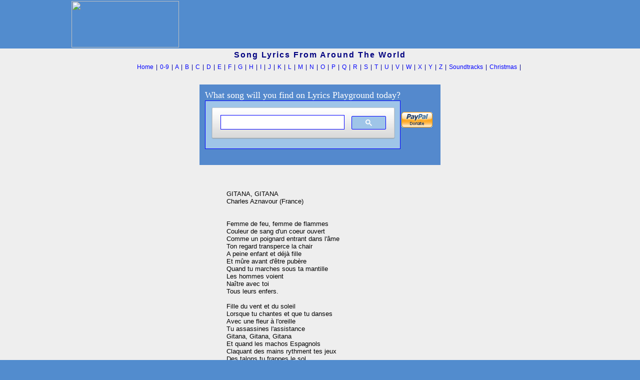

--- FILE ---
content_type: text/html; charset=utf-8
request_url: https://www.google.com/recaptcha/api2/aframe
body_size: 114
content:
<!DOCTYPE HTML><html><head><meta http-equiv="content-type" content="text/html; charset=UTF-8"></head><body><script nonce="lUuAvtVxkXNac5JHTZzrYg">/** Anti-fraud and anti-abuse applications only. See google.com/recaptcha */ try{var clients={'sodar':'https://pagead2.googlesyndication.com/pagead/sodar?'};window.addEventListener("message",function(a){try{if(a.source===window.parent){var b=JSON.parse(a.data);var c=clients[b['id']];if(c){var d=document.createElement('img');d.src=c+b['params']+'&rc='+(localStorage.getItem("rc::a")?sessionStorage.getItem("rc::b"):"");window.document.body.appendChild(d);sessionStorage.setItem("rc::e",parseInt(sessionStorage.getItem("rc::e")||0)+1);localStorage.setItem("rc::h",'1770060883057');}}}catch(b){}});window.parent.postMessage("_grecaptcha_ready", "*");}catch(b){}</script></body></html>